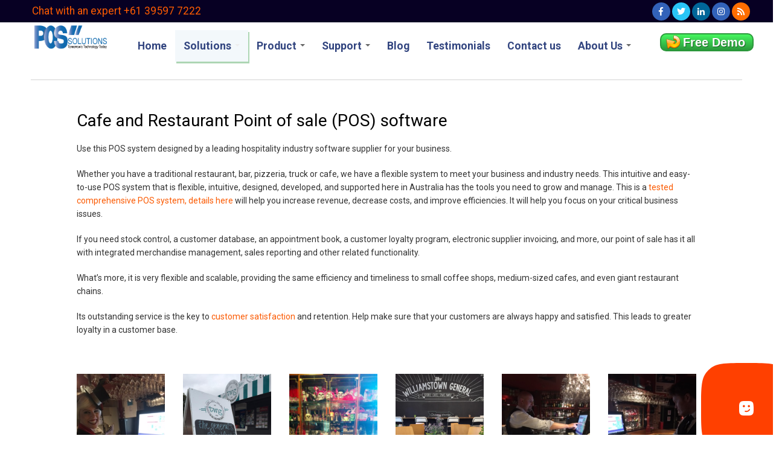

--- FILE ---
content_type: text/html; charset=UTF-8
request_url: https://www.possolutions.com.au/page/Cafes-Restaurants-and-bars
body_size: 12674
content:
<!DOCTYPE html>
<html lang="en" dir="ltr" prefix="content: http://purl.org/rss/1.0/modules/content/  dc: http://purl.org/dc/terms/  foaf: http://xmlns.com/foaf/0.1/  og: http://ogp.me/ns#  rdfs: http://www.w3.org/2000/01/rdf-schema#  schema: http://schema.org/  sioc: http://rdfs.org/sioc/ns#  sioct: http://rdfs.org/sioc/types#  skos: http://www.w3.org/2004/02/skos/core#  xsd: http://www.w3.org/2001/XMLSchema# ">
  <head>
    <meta charset="utf-8" />
<script>(function(i,s,o,g,r,a,m){i["GoogleAnalyticsObject"]=r;i[r]=i[r]||function(){(i[r].q=i[r].q||[]).push(arguments)},i[r].l=1*new Date();a=s.createElement(o),m=s.getElementsByTagName(o)[0];a.async=1;a.src=g;m.parentNode.insertBefore(a,m)})(window,document,"script","https://www.google-analytics.com/analytics.js","ga");ga("create", "UA-180755985-1", {"cookieDomain":"auto"});ga("set", "anonymizeIp", true);ga("send", "pageview");</script>
<link rel="canonical" href="https://www.possolutions.com.au/page/Cafes-Restaurants-and-bars" />
<meta name="description" content="Looking for cafe pos systems in Australia. POS Solutions is a leading provider of pos software system for restaurants and hospitality business at reasonable cost." />
<meta name="abstract" content="Point of sale system. Australian made comprehensive point of sale software. Achieve retail success. A fantastic Point of sale system. The Pos system." />
<meta name="Generator" content="Drupal 8 (https://www.drupal.org)" />
<meta name="MobileOptimized" content="width" />
<meta name="HandheldFriendly" content="true" />
<meta name="viewport" content="width=device-width, initial-scale=1.0" />
<style>
  @import url('https://fonts.googleapis.com/css2?family=Mulish:wght@800&display=swap');
</style>
<script &lt;!--="&lt;!--" Semantic="Semantic" Schema="Schema" generated="generated" by="by" InLinks="InLinks" --="--">
 type="application/ld+json"> {
  "@context": "https://schema.org",
  "@type": "WebPage",
  "headline": " Find here Australia’s best Retail Point of sale Software and POS Systems that can benefit your business. We offer P.O.S program software for pharmacy, gift shop, retail store and more.",
  "about": [
{"@type": "Thing","name": "software","sameAs": "https://en.wikipedia.org/wiki/Application_software"},
{"@type": "Thing","name": "Retail","sameAs": "https://en.wikipedia.org/wiki/Retail"},
{"@type": "Thing","name": "POS","sameAs": "https://en.wikipedia.org/wiki/Point_of_sale"},
{"@type": "Thing","name": "Point","sameAs": "https://en.wikipedia.org/wiki/Discount_points"},
{"@type": "Thing","name": "Hotels","sameAs": "https://en.wikipedia.org/wiki/Hotel"},
{"@type": "Thing","name": "Restaurants","sameAs": "https://en.wikipedia.org/wiki/Restaurant"},
{"@type": "Thing","name": "Newsagency","sameAs": "https://www.wikiwand.com/en/Newsagent%27s_shop"},
{"@type": "Thing","name": "Newsagent","sameAs": "https://www.wikiwand.com/en/Newsagent%27s_shop"},
{"@type": "Thing","name": "businesses","sameAs": "https://en.wikipedia.org/wiki/Business"}
  ],
  "mentions": [
    {"@type": "Place","name": "Australia","sameAs": "https://en.wikipedia.org/wiki/Australia"},
    {"@type": "Thing","name": "P.O.S","sameAs": "https://en.wikipedia.org/wiki/Point_of_sale"},
    {"@type": "Thing","name": "EFTpos","sameAs": "https://en.wikipedia.org/wiki/EFTPOS"},
{"@type": "Thing","name": "Point of Sale","sameAs": "https://en.wikipedia.org/wiki/Point_of_sale"},
    {"@type": "Place","name": "Australia","sameAs": "https://en.wikipedia.org/wiki/Australia"},
    {"@type": "Thing","name": "WooCommerce","sameAs": "https://en.wikipedia.org/wiki/WooCommerce"},
    {"@type": "Thing","name": "Magento","sameAs": "https://en.wikipedia.org/wiki/Magento"},
    {"@type": "Person","name": "Tyro","sameAs": "https://en.wikipedia.org/wiki/Tyro_Payments"},
    {"@type": "Thing","name": "receipts","sameAs": "https://en.wikipedia.org/wiki/Receipt"},
    {"@type": "Thing","name": "inventory","sameAs": "https://en.wikipedia.org/wiki/Inventory"},
{"@type": "Thing","name": "Point of Sale System","sameAs": "https://en.wikipedia.org/wiki/Point_of_sale"},
    {"@type": "Organization","name": "Omnichannel","sameAs": "https://en.wikipedia.org/wiki/Omnichannel"}
  ]
}
<!-- Google tag (gtag.js) --> <script async src="https://www.googletagmanager.com/gtag/js?id=G-KLY2VY58L6"></script>
<script> window.dataLayer = window.dataLayer || []; function gtag(){dataLayer.push(arguments);} gtag('js', new Date()); gtag('config', 'G-KLY2VY58L6'); </script>
<script>function loadScript(a){var b=document.getElementsByTagName("head")[0],c=document.createElement("script");c.type="text/javascript",c.src="https://tracker.metricool.com/resources/be.js",c.onreadystatechange=a,c.onload=a,b.appendChild(c)}loadScript(function(){beTracker.t({hash:"83600677e861dea43bef40043ee3faa"})});</script>
<script></script>
<script &lt;!--="&lt;!--" Clarity="Clarity" tracking="tracking" code="code" for="for" http://www.possolutions.com.au/="http://www.possolutions.com.au/" --="--">>    (function(c,l,a,r,i,t,y){        c[a]=c[a]||function(){(c[a].q=c[a].q||[]).push(arguments)};        t=l.createElement(r);t.async=1;t.src="https://www.clarity.ms/tag/"+i+"?ref=bwt";        y=l.getElementsByTagName(r)[0];y.parentNode.insertBefore(t,y);    })(window, document, "clarity", "script", "7n0ilkgrjw");</script>
<script></script>
<link rel="shortcut icon" href="/themes/business_responsive_theme/favicon.ico" type="image/vnd.microsoft.icon" />
<link rel="revision" href="https://www.possolutions.com.au/page/Cafes-Restaurants-and-bars" />
<link rel="create" href="https://www.possolutions.com.au/node?node=10" />

    <title>Café POS Systems | POS System for Restaurant | Hospitality POS Systems</title>
    <link rel="stylesheet" media="all" href="/sites/default/files/css/css_lbtfBz_ARfxln4acd8XwfF9pNliyL7sPH74GAht9rNc.css" />
<link rel="stylesheet" media="all" href="//cdnjs.cloudflare.com/ajax/libs/font-awesome/4.3.0/css/font-awesome.min.css" />
<link rel="stylesheet" media="all" href="/sites/default/files/css/css_O4X3CYyiQRyPFgPc8n1gJUDAChW82yj5NxhgQAqSu_w.css" />
<link rel="stylesheet" media="all" href="/sites/default/files/css/css_5cnxNJ51pYfpI1X-B9REuKdgsCvEQCkhYipCS_jxhL0.css" />

    
<!--[if lte IE 8]>
<script src="/sites/default/files/js/js_VtafjXmRvoUgAzqzYTA3Wrjkx9wcWhjP0G4ZnnqRamA.js"></script>
<![endif]-->

  </head>
  <body class="path-node page-node-type-page">
    <a href="#main-content" class="visually-hidden focusable skip-link">
      Skip to main content
    </a>
    
      <div class="dialog-off-canvas-main-canvas" data-off-canvas-main-canvas>
    

<!-- Header and Navbar -->
<div class="top-call-to-action"><div class="cta-left"><a href="tel:+0395977222">Chat with an expert +61 39597 7222</a></div><div class="cta-right">        <div class="row">

                    
                      <div class="social-media">
                              <a href="https://www.facebook.com/POSSOLUTIONSAU" class="facebook" target="_blank"><i class="fab fa-facebook-f"></i></a>
                                                          <a href="https://twitter.com/Possolution" class="twitter" target="_blank" ><i class="fab fa-twitter"></i></a>
                                            <a href="http://www.linkedin.com/company/pos_solutions" class="linkedin" target="_blank"><i class="fab fa-linkedin-in"></i></a>
                                            <a href="https://www.instagram.com/pos_solutions_australia/" class="instagram" target="_blank" ><i class="fab fa-instagram"></i></a>
                                            <a href="https://www.possolutions.com.au/blog-rss" class="rss" target="_blank" ><i class="fas fa-rss"></i></a>
                          </div>
          
        </div>
      </div>
</div>
<header class="main-header">
  <div class="container">
    <div class="row">
      <div class="col-sm-12 col-md-10">
                    <div class="region region-header">
    <div id="block-business-responsive-theme-branding" class="site-branding block block-system block-system-branding-block">
  
    
        <div class="brand logo">
      <a href="/" title="Home" rel="home" class="site-branding__logo">
        <img src="/sites/default/files/possolutions-ai_1.png" alt="Home" />
      </a>
    </div>
    </div>
<div id="block-mainnavigation" class="block block-tb-megamenu block-tb-megamenu-menu-blockmain">
  
    
      <style type="text/css">
  .tb-megamenu.animate .mega > .mega-dropdown-menu, .tb-megamenu.animate.slide .mega > .mega-dropdown-menu > div {
    transition-delay: 200ms;  -webkit-transition-delay: 200ms;  -ms-transition-delay: 200ms;  -o-transition-delay: 200ms;  transition-duration: 400ms;  -webkit-transition-duration: 400ms;  -ms-transition-duration: 400ms;  -o-transition-duration: 400ms;
  }
</style>
<div  class="tb-megamenu tb-megamenu-main animate elastic" data-duration="400" data-delay="200" id="tb-megamenu-main" role="navigation" aria-label="Main navigation">
      <button data-target=".nav-collapse" data-toggle="collapse" class="btn btn-navbar tb-megamenu-button" type="button">
      <i class="fa fa-reorder"></i>
    </button>
    <div class="nav-collapse  always-show">
    <ul  class="tb-megamenu-nav nav level-0 items-8" role="list" >
        <li  class="tb-megamenu-item level-1 mega" data-id="standard.front_page" data-level="1" data-type="menu_item" data-class="" data-xicon="" data-caption="" data-alignsub="" data-group="0" data-hidewcol="0" data-hidesub="0" data-label="Home" aria-level="1" >
      <a href="/" >
          Home
          </a>
  
</li>

        <li  class="tb-megamenu-item level-1 mega dropdown active active-trail" data-id="menu_link_content:0c5ceeb9-970f-418f-b230-2195c3ed20ff" data-level="1" data-type="menu_item" data-class="" data-xicon="" data-caption="" data-alignsub="" data-group="0" data-hidewcol="0" data-hidesub="0" data-label="Solutions" aria-level="1" >
      <a href="/pages/solutions"  class="dropdown-toggle active-trail" title="We have solutions for any of your retail needs." aria-expanded="false">
          Solutions
          <span class="caret"></span>
          </a>
  <div  class="tb-megamenu-submenu main-menu-dropper dropdown-menu mega-dropdown-menu nav-child" data-class="main-menu-dropper" data-width="1250" style="width: 1250px;" role="list">
  <div class="mega-dropdown-inner">
          <div  class="tb-megamenu-row row-fluid">
      <div  class="tb-megamenu-column span4 mega-col-nav" data-class="" data-width="4" data-hidewcol="0" id="tb-megamenu-column-1">
  <div class="tb-megamenu-column-inner mega-inner clearfix">
               <ul  class="tb-megamenu-subnav mega-nav level-1 items-4" role="list">
        <li  class="tb-megamenu-item level-2 mega" data-id="menu_link_content:0fa27f56-94c1-42fe-b7ff-757f16563594" data-level="2" data-type="menu_item" data-class="" data-xicon="fas fa-shopping-cart" data-caption="" data-alignsub="" data-group="0" data-hidewcol="0" data-hidesub="0" data-label="POINT OF SALE SOFTWARE" aria-level="2" >
      <a href="/pages/pos-software"  title="Introducing PosBrowser">
            <i class="fas fa-shopping-cart"></i>
        POINT OF SALE SOFTWARE
          </a>
  
</li>

        <li  class="tb-megamenu-item level-2 mega" data-id="menu_link_content:0539ab25-a3cf-490c-9328-b05207e46ae0" data-level="2" data-type="menu_item" data-class="" data-xicon="fa-newspaper-o" data-caption="" data-alignsub="" data-group="0" data-hidewcol="0" data-hidesub="0" data-label="NEWSAGENTS" aria-level="2" >
      <a href="/page/newsagents"  title="Home deliveries, electronic invoicing, stock control">
            <i class="fa-newspaper-o"></i>
        NEWSAGENTS
          </a>
  
</li>

        <li  class="tb-megamenu-item level-2 mega" data-id="menu_link_content:17234e9b-7e0d-4e9b-82b7-19ba93a622c1" data-level="2" data-type="menu_item" data-class="" data-xicon="fa fa-gift" data-caption="" data-alignsub="" data-group="0" data-hidewcol="0" data-hidesub="0" data-label="Gift Shops" aria-level="2" >
      <a href="/page/gift-shops"  title="Powerful gift shop software marketing and distribution tools">
            <i class="fa fa-gift"></i>
        Gift Shops
          </a>
  
</li>

        <li  class="tb-megamenu-item level-2 mega" data-id="menu_link_content:b56e3da6-6256-45e0-9a8f-46aa7784e2fd" data-level="2" data-type="menu_item" data-class="" data-xicon="fa fa-medkit" data-caption="" data-alignsub="" data-group="0" data-hidewcol="0" data-hidesub="0" data-label="Pharmacy" aria-level="2" >
      <a href="/page/pharmacy"  title="Big or small, we have the solutions for running your pharmacy">
            <i class="fa fa-medkit"></i>
        Pharmacy
          </a>
  
</li>

  </ul>

      </div>
</div>

      <div  class="tb-megamenu-column span4 mega-col-nav" data-class="" data-width="4" data-hidewcol="" id="tb-megamenu-column-2">
  <div class="tb-megamenu-column-inner mega-inner clearfix">
               <ul  class="tb-megamenu-subnav mega-nav level-1 items-4" role="list">
        <li  class="tb-megamenu-item level-2 mega" data-id="menu_link_content:3b2492e0-7621-4ea6-8cbb-0064d627b88b" data-level="2" data-type="menu_item" data-class="" data-xicon="fa fa-truck" data-caption="" data-alignsub="" data-group="0" data-hidewcol="0" data-hidesub="0" data-label="Wholesale - Distribution - Specialists" aria-level="2" >
      <a href="/page/Wholesale-Distribution-Specialists"  title="Point of sale software is a lot more than just a cash register">
            <i class="fa fa-truck"></i>
        Wholesale - Distribution - Specialists
          </a>
  
</li>

        <li  class="tb-megamenu-item level-2 mega active active-trail" data-id="menu_link_content:5b8eea24-1273-4eca-bd49-d192590ddfa7" data-level="2" data-type="menu_item" data-class="" data-xicon="fa fa-coffee" data-caption="" data-alignsub="" data-group="0" data-hidewcol="0" data-hidesub="0" data-label="Cafes Restaurants and bars" aria-level="2" >
      <a href="/page/Cafes-Restaurants-and-bars"  class="active-trail" title="PosBrowser can cater for everything you need for your restaurant, cafe or bar.">
            <i class="fa fa-coffee"></i>
        Cafes Restaurants and bars
          </a>
  
</li>

        <li  class="tb-megamenu-item level-2 mega" data-id="menu_link_content:f386dfb8-4289-4176-beab-5de1f5ce0143" data-level="2" data-type="menu_item" data-class="" data-xicon="fa fa-building" data-caption="" data-alignsub="" data-group="0" data-hidewcol="0" data-hidesub="0" data-label="General Retail Store" aria-level="2" >
      <a href="/page/general-retail-store"  title="We can the tools to service every kind of retail environment there is.">
            <i class="fa fa-building"></i>
        General Retail Store
          </a>
  
</li>

        <li  class="tb-megamenu-item level-2 mega" data-id="menu_link_content:bdde6e2e-d22e-44d0-94f4-4c98df1fa77e" data-level="2" data-type="menu_item" data-class="" data-xicon="fa fa-paw" data-caption="" data-alignsub="" data-group="0" data-hidewcol="0" data-hidesub="0" data-label="Pet Shops" aria-level="2" >
      <a href="/page/Pet-Shops"  title="With support for licences, grooming appointments and animal direct marketing this is the software for you">
            <i class="fa fa-paw"></i>
        Pet Shops
          </a>
  
</li>

  </ul>

      </div>
</div>

      <div  class="tb-megamenu-column span4 mega-col-nav" data-class="" data-width="4" data-hidewcol="" id="tb-megamenu-column-3">
  <div class="tb-megamenu-column-inner mega-inner clearfix">
               <ul  class="tb-megamenu-subnav mega-nav level-1 items-2" role="list">
        <li  class="tb-megamenu-item level-2 mega" data-id="menu_link_content:755be00e-6888-40e1-a390-5d2280081239" data-level="2" data-type="menu_item" data-class="" data-xicon="fa fa-clipboard" data-caption="" data-alignsub="" data-group="0" data-hidewcol="0" data-hidesub="0" data-label="Customer Relationship Management (CRM)" aria-level="2" >
      <a href="/CRM"  title="Keep you customers coming back to your store with our VIP tools">
            <i class="fa fa-clipboard"></i>
        Customer Relationship Management (CRM)
          </a>
  
</li>

        <li  class="tb-megamenu-item level-2 mega" data-id="menu_link_content:8c9e91a8-e782-444d-abc4-3ebad8e60eaa" data-level="2" data-type="menu_item" data-class="" data-xicon="fa fa-user" data-caption="" data-alignsub="" data-group="0" data-hidewcol="0" data-hidesub="0" data-label="POS QUOTE" aria-level="2" >
      <a href="/get-a-quote"  title="Get a free no obligation quote over the phone, via email or in person with one of our consultants">
            <i class="fa fa-user"></i>
        POS QUOTE
          </a>
  
</li>

  </ul>

      </div>
</div>

  </div>

      </div>
</div>

</li>

        <li  class="tb-megamenu-item level-1 mega dropdown" data-id="menu_link_content:0d8805e8-cb54-4ac7-9b37-c7eb88f81dc8" data-level="1" data-type="menu_item" data-class="" data-xicon="" data-caption="" data-alignsub="" data-group="0" data-hidewcol="0" data-hidesub="0" data-label="Product" aria-level="1" >
      <a href="/product"  class="dropdown-toggle" title="Your store will never be the same and you will never look back once you start using Pos Solutions software" aria-expanded="false">
          Product
          <span class="caret"></span>
          </a>
  <div  class="tb-megamenu-submenu dropdown-menu mega-dropdown-menu nav-child" data-class="" data-width="" role="list">
  <div class="mega-dropdown-inner">
          <div  class="tb-megamenu-row row-fluid">
      <div  class="tb-megamenu-column span12 mega-col-nav" data-class="" data-width="12" data-hidewcol="0" id="tb-megamenu-column-4">
  <div class="tb-megamenu-column-inner mega-inner clearfix">
               <ul  class="tb-megamenu-subnav mega-nav level-1 items-9" role="list">
        <li  class="tb-megamenu-item level-2 mega" data-id="menu_link_content:6fae0569-4c2c-4f48-acbb-32d3c0224fb1" data-level="2" data-type="menu_item" data-class="" data-xicon="" data-caption="" data-alignsub="" data-group="0" data-hidewcol="0" data-hidesub="0" data-label="BACK OFFICE" aria-level="2" >
      <a href="/pages/back-office"  title="Control your staff stock tax and takings with our seasoned back office know how">
          BACK OFFICE
          </a>
  
</li>

        <li  class="tb-megamenu-item level-2 mega" data-id="menu_link_content:4fbee875-bb16-4ed2-9be4-450956cdc399" data-level="2" data-type="menu_item" data-class="" data-xicon="" data-caption="" data-alignsub="" data-group="0" data-hidewcol="0" data-hidesub="0" data-label="POINT OF SALE - POSBROWSER" aria-level="2" >
      <a href="/point-of-sale-cash-register"  title="Point of sale retail software with 30 years of development">
          POINT OF SALE - POSBROWSER
          </a>
  
</li>

        <li  class="tb-megamenu-item level-2 mega" data-id="menu_link_content:87ea8f21-40b8-4d07-832f-e00712287118" data-level="2" data-type="menu_item" data-class="" data-xicon="" data-caption="" data-alignsub="" data-group="0" data-hidewcol="0" data-hidesub="0" data-label="MULTISHOP SYSTEM" aria-level="2" >
      <a href="/pages/multishop-system"  title="Tool to make running more than one store in multiple location quick and easy.">
          MULTISHOP SYSTEM
          </a>
  
</li>

        <li  class="tb-megamenu-item level-2 mega" data-id="menu_link_content:4997bed6-651c-4ec9-8eda-788ba3bd138d" data-level="2" data-type="menu_item" data-class="" data-xicon="" data-caption="" data-alignsub="" data-group="0" data-hidewcol="0" data-hidesub="0" data-label="INVENTORY MANAGEMENT SOFTWARE" aria-level="2" >
      <a href="/pages/inventory-management-software"  title="A number of tools that make running more than one store a breeze">
          INVENTORY MANAGEMENT SOFTWARE
          </a>
  
</li>

        <li  class="tb-megamenu-item level-2 mega" data-id="menu_link_content:51ca685d-6af3-40a1-961e-7d3725bcf45a" data-level="2" data-type="menu_item" data-class="" data-xicon="" data-caption="" data-alignsub="" data-group="0" data-hidewcol="0" data-hidesub="0" data-label="MOBILE STOCK MANAGEMENT SYSTEM" aria-level="2" >
      <a href="/pages/mobile-stock-management-system"  title="The Mobile Stock Management System we are proud to present a wireless stock control that’s easy to use and affordable as well.">
          MOBILE STOCK MANAGEMENT SYSTEM
          </a>
  
</li>

        <li  class="tb-megamenu-item level-2 mega" data-id="menu_link_content:46f6a3b4-bcb5-47e4-b303-5dbbb2ff7e25" data-level="2" data-type="menu_item" data-class="" data-xicon="" data-caption="" data-alignsub="" data-group="0" data-hidewcol="0" data-hidesub="0" data-label="E-COMMERCE INTEGRATION" aria-level="2" >
      <a href="https://webtail.com.au/"  title="Connect Posbrowser to your webstie using Webtail">
          E-COMMERCE INTEGRATION
          </a>
  
</li>

        <li  class="tb-megamenu-item level-2 mega" data-id="menu_link_content:0b11cc32-19fc-4e9b-86ce-b2c02692fd0a" data-level="2" data-type="menu_item" data-class="" data-xicon="" data-caption="" data-alignsub="" data-group="0" data-hidewcol="0" data-hidesub="0" data-label="TYRO PAYMENTS" aria-level="2" >
      <a href="/pages/tyro-payments"  title="Use tyro payments for you eftpos needs and integrate directly with PosBrowser. PCEFTPOS service also availible,">
          TYRO PAYMENTS
          </a>
  
</li>

        <li  class="tb-megamenu-item level-2 mega" data-id="menu_link_content:c47e01f5-624a-4a71-9611-809e44053737" data-level="2" data-type="menu_item" data-class="" data-xicon="" data-caption="" data-alignsub="" data-group="0" data-hidewcol="0" data-hidesub="0" data-label="MYOB integration " aria-level="2" >
      <a href="/MYOB"  title="Integration into MYOB">
          MYOB integration 
          </a>
  
</li>

        <li  class="tb-megamenu-item level-2 mega" data-id="menu_link_content:cc3ba1bd-ff37-4a14-8fb8-cfd276b66053" data-level="2" data-type="menu_item" data-class="" data-xicon="" data-caption="" data-alignsub="" data-group="0" data-hidewcol="0" data-hidesub="0" data-label="Xero add-on" aria-level="2" >
      <a href="/XERO" >
          Xero add-on
          </a>
  
</li>

  </ul>

      </div>
</div>

  </div>

      </div>
</div>

</li>

        <li  class="tb-megamenu-item level-1 mega dropdown" data-id="menu_link_content:82680701-f882-43c9-a0ec-c81b6b29ffac" data-level="1" data-type="menu_item" data-class="" data-xicon="" data-caption="" data-alignsub="" data-group="0" data-hidewcol="0" data-hidesub="0" data-label="Support" aria-level="1" >
      <a href="/support"  class="dropdown-toggle" title="Full support and consultation 24hrs a day 365 days a year" aria-expanded="false">
          Support
          <span class="caret"></span>
          </a>
  <div  class="tb-megamenu-submenu dropdown-menu mega-dropdown-menu nav-child" data-class="" data-width="" role="list">
  <div class="mega-dropdown-inner">
          <div  class="tb-megamenu-row row-fluid">
      <div  class="tb-megamenu-column span12 mega-col-nav" data-class="" data-width="12" data-hidewcol="0" id="tb-megamenu-column-5">
  <div class="tb-megamenu-column-inner mega-inner clearfix">
               <ul  class="tb-megamenu-subnav mega-nav level-1 items-3" role="list">
        <li  class="tb-megamenu-item level-2 mega" data-id="views_view:views.supplier_files.page_1" data-level="2" data-type="menu_item" data-class="" data-xicon="" data-caption="" data-alignsub="" data-group="0" data-hidewcol="0" data-hidesub="0" data-label="SUPPLIER FILES" aria-level="2" >
      <a href="/media-categories/supplier-files" >
          SUPPLIER FILES
          </a>
  
</li>

        <li  class="tb-megamenu-item level-2 mega dropdown-submenu" data-id="views_view:views.dos_customers_page.page_2" data-level="2" data-type="menu_item" data-class="" data-xicon="" data-caption="" data-alignsub="" data-group="0" data-hidewcol="0" data-hidesub="0" data-label="DOS CUSTOMERS" aria-level="2" >
      <a href="/dos-customers"  class="dropdown-toggle" title="A library of files and instructions for the Pos Solutions DOS System" aria-expanded="false">
          DOS CUSTOMERS
          <span class="caret"></span>
          </a>
  <div  class="tb-megamenu-submenu dropdown-menu mega-dropdown-menu nav-child" data-class="" data-width="" role="list">
  <div class="mega-dropdown-inner">
          <div  class="tb-megamenu-row row-fluid">
      <div  class="tb-megamenu-column span12 mega-col-nav" data-class="" data-width="12" data-hidewcol="0" id="tb-megamenu-column-6">
  <div class="tb-megamenu-column-inner mega-inner clearfix">
               <ul  class="tb-megamenu-subnav mega-nav level-2 items-2" role="list">
        <li  class="tb-megamenu-item level-3 mega" data-id="menu_link_content:3336f801-bd18-4be7-8293-a234decac3e4" data-level="3" data-type="menu_item" data-class="" data-xicon="" data-caption="" data-alignsub="" data-group="0" data-hidewcol="0" data-hidesub="0" data-label="DOS UPDATE INSTRUCTIONS" aria-level="3" >
      <a href="/pages/dos/dos%20%20instructions" >
          DOS UPDATE INSTRUCTIONS
          </a>
  
</li>

        <li  class="tb-megamenu-item level-3 mega" data-id="menu_link_content:b40b3701-b0df-4b1d-952c-91fe659193b6" data-level="3" data-type="menu_item" data-class="" data-xicon="" data-caption="" data-alignsub="" data-group="0" data-hidewcol="0" data-hidesub="0" data-label="SYSTEM UTILITIES INSTALLATION INSTRUCTIONS" aria-level="3" >
      <a href="/system-utilities-installation-instructions" >
          SYSTEM UTILITIES INSTALLATION INSTRUCTIONS
          </a>
  
</li>

  </ul>

      </div>
</div>

  </div>

      </div>
</div>

</li>

        <li  class="tb-megamenu-item level-2 mega" data-id="menu_link_content:e2845bc7-e518-464d-a401-3a6857f4695c" data-level="2" data-type="menu_item" data-class="" data-xicon="" data-caption="" data-alignsub="" data-group="0" data-hidewcol="0" data-hidesub="0" data-label="NEWSLETTERS" aria-level="2" >
      <a href="#&lt;nolink&gt;"  title="A library of quick tips for Posbrowser">
          NEWSLETTERS
          </a>
  
</li>

  </ul>

      </div>
</div>

  </div>

      </div>
</div>

</li>

        <li  class="tb-megamenu-item level-1 mega" data-id="views_view:views.blog.blog_all" data-level="1" data-type="menu_item" data-class="" data-xicon="" data-caption="" data-alignsub="" data-group="0" data-hidewcol="0" data-hidesub="0" data-label="Blog" aria-level="1" >
      <a href="/blog" >
          Blog
          </a>
  
</li>

        <li  class="tb-megamenu-item level-1 mega" data-id="views_view:views.testimonys.page_1" data-level="1" data-type="menu_item" data-class="" data-xicon="" data-caption="" data-alignsub="" data-group="0" data-hidewcol="0" data-hidesub="0" data-label="Testimonials" aria-level="1" >
      <a href="/testimonials" >
          Testimonials
          </a>
  
</li>

        <li  class="tb-megamenu-item level-1 mega" data-id="menu_link_content:ee44ad6a-71cf-4499-8338-fba09f56f932" data-level="1" data-type="menu_item" data-class="" data-xicon="" data-caption="" data-alignsub="" data-group="0" data-hidewcol="0" data-hidesub="0" data-label="Contact us" aria-level="1" >
      <a href="/contact-us"  title="Contact us for a quote or support">
          Contact us
          </a>
  
</li>

        <li  class="tb-megamenu-item level-1 mega dropdown" data-id="menu_link_content:ea10c1cb-3e21-4d1e-9822-d9524f09ac16" data-level="1" data-type="menu_item" data-class="" data-xicon="" data-caption="" data-alignsub="" data-group="0" data-hidewcol="0" data-hidesub="0" data-label="About Us" aria-level="1" >
      <a href="/about-us"  class="dropdown-toggle" title="Learn all about the company and much more" aria-expanded="false">
          About Us
          <span class="caret"></span>
          </a>
  <div  class="tb-megamenu-submenu dropdown-menu mega-dropdown-menu nav-child" data-class="" data-width="" role="list">
  <div class="mega-dropdown-inner">
          <div  class="tb-megamenu-row row-fluid">
      <div  class="tb-megamenu-column span12 mega-col-nav" data-class="" data-width="12" data-hidewcol="0" id="tb-megamenu-column-7">
  <div class="tb-megamenu-column-inner mega-inner clearfix">
               <ul  class="tb-megamenu-subnav mega-nav level-1 items-2" role="list">
        <li  class="tb-megamenu-item level-2 mega" data-id="menu_link_content:a196d8ed-0be7-437f-813e-a966571cd6af" data-level="2" data-type="menu_item" data-class="" data-xicon="" data-caption="" data-alignsub="" data-group="0" data-hidewcol="0" data-hidesub="0" data-label="PRIVACY &amp;amp; SECURITY" aria-level="2" >
      <a href="https://www.possolutions.com.au/privacy-policy" >
          PRIVACY &amp; SECURITY
          </a>
  
</li>

        <li  class="tb-megamenu-item level-2 mega" data-id="menu_link_content:a806d68d-2ad1-4f9e-b7f4-fe9ad5536cef" data-level="2" data-type="menu_item" data-class="" data-xicon="" data-caption="" data-alignsub="" data-group="0" data-hidewcol="0" data-hidesub="0" data-label="Terms &amp;amp; Conditions" aria-level="2" >
      <a href="/Terms%20and%20Conditions" >
          Terms &amp; Conditions
          </a>
  
</li>

  </ul>

      </div>
</div>

  </div>

      </div>
</div>

</li>

  </ul>

      </div>
  </div>

  </div>
<nav role="navigation" aria-labelledby="block-useraccountmenu-menu" id="block-useraccountmenu">
            
  <h2 class="visually-hidden" id="block-useraccountmenu-menu">User account menu</h2>
  

        
              <ul class="menu">
                    <li class="menu-item">
        <a href="/user/login" data-drupal-link-system-path="user/login">Log in</a>
              </li>
        </ul>
  


  </nav>
<div id="block-freequotecta" class="block block-block-content block-block-content838b1f49-585b-41e9-8efd-56fb4f057d75">
  
    
      
            <div><div class="cta-button" style="text-align:right">
<p><a class="button" href="/signup">Free Demo</a></p>
</div>
</div>
      
  </div>

  </div>


          <button type="button" class="navbar-toggle" data-toggle="collapse" data-target="#main-navigation">
            <span class="sr-only">Toggle navigation</span>
            <span class="icon-bar"></span>
            <span class="icon-bar"></span>
            <span class="icon-bar"></span>
          </button>
        
              </div>
     
    </div>
  </div>
</header>
<!--End Header & Navbar -->


<div class="container main-menuwrap">
  <div class="row">
    <div class="navbar-header col-md-12">
      <nav class="navbar navbar-default" role="navigation">
        

              </nav>
    </div>
  </div>
</div>




<!--Highlighted-->
      <div class="container">
      <div class="row">
        <div class="col-md-12">
            <div class="region region-highlighted">
    <div data-drupal-messages-fallback class="hidden"></div>

  </div>

        </div>
      </div>
    </div>
  <!--End Highlighted-->


<!-- Start Top Widget -->
<!--End Top Widget -->


<!-- Start Middle Widget -->
<!--End Top Widget -->


<!-- Page Title -->
<!-- End Page Title -->


<!-- layout -->
<div id="wrapper">
  <!-- start: Container -->
  <div class="container">
    
    <!--Content top-->
          <!--End Content top-->
    
    <!--start:content -->
    <div class="row">
      <div class="col-md-12"></div>
    </div>

    <div class="row layout">
      <!--- Start Left SideBar -->
            <!---End Right SideBar -->

      <!--- Start content -->
              <div class="content_layout">
          <div class=col-md-12>
              <div class="region region-content">
    <div class="views-element-container block block-views block-views-blockin-progress-page-sections-block-1" id="block-views-block-in-progress-page-sections-block-1">
  
    
      <div><div class="js-view-dom-id-7d35e1ac907e86d4c9891aecfefcb61a1f6f2d48bd39bf1b92b76a1f966239e9">
  
  
  

  
  
  

    

  
  

  
  
</div>
</div>

  </div>
<div id="block-business-responsive-theme-content" class="block block-system block-system-main-block">
  
    
      
<article data-history-node-id="10" role="article" about="/page/Cafes-Restaurants-and-bars" typeof="schema:WebPage" class="node container node--type-page node--view-mode-full">

  
      <span property="schema:name" content="Cafes, Restaurants, Coffee shops and Bars" class="hidden"></span>


  
  <div class="node__content">
    
            <div property="schema:text"><h1>Cafe and Restaurant Point of sale (POS) software</h1>
<p>Use this POS system designed by a leading hospitality industry software supplier for your business. </p>
<p>Whether you have a traditional restaurant, bar, pizzeria, truck or cafe, we have a flexible system to meet your business and industry needs. This intuitive and easy-to-use POS system that is flexible, intuitive, designed, developed, and supported here in Australia has the tools you need to grow and manage. This is a <a href="https://www.possolutions.com.au/sites/default/files/PB_Hospitality.pdf" rel="nofollow">tested comprehensive POS system, details here</a> will help you increase revenue, decrease costs, and improve efficiencies. It will help you focus on your critical business issues. </p>
<p>If you need stock control, a customer database, an appointment book, a customer loyalty program, electronic supplier invoicing, and more, our point of sale has it all with integrated merchandise management, sales reporting and other related functionality.</p>
<p>What’s more, it is very flexible and scalable, providing the same efficiency and timeliness to small coffee shops, medium-sized cafes, and even giant restaurant chains.</p>
<p>Its outstanding service is the key to <a href="https://www.wikiwand.com/en/Customer_satisfaction" rel="nofollow">customer satisfaction</a> and retention. Help make sure that your customers are always happy and satisfied. This leads to greater loyalty in a customer base.</p>
<p> </p>
<div class="row">
<div class="col-md-2"><img alt="cafe pos" data-entity-type="file" data-entity-uuid="deff6642-d1f2-432e-9b34-8e8f1bd61cc4" src="/sites/default/files/inline-images/Bar%20point%20of%20sale.JPG" class="align-center" /></p>
<p> </p>
</div>
<div class="col-md-2"><img alt="cafe pos systems" data-entity-type="file" data-entity-uuid="a60adb29-6ac8-4b33-94a1-abb885b1474d" src="/sites/default/files/inline-images/Breakfast_coffee.jpg" class="align-center" /></p>
<p> </p>
</div>
<div class="col-md-2"><img alt="hospitality pos systems" data-entity-type="file" data-entity-uuid="447943f0-a77f-4f05-b01e-41b73d3b20dd" src="/sites/default/files/inline-images/Tablet_restaurant_1.jpg" class="align-center" /></p>
<p> </p>
</div>
<div class="col-md-2"><img alt="pos cafe" data-entity-type="file" data-entity-uuid="e76f15ae-a3f4-4143-b334-517898284c71" src="/sites/default/files/inline-images/Coffee_shop_1.jpg" class="align-center" /></p>
<p> </p>
<p><strong>Bar software</strong></p>
</div>
<div class="col-md-2"><img alt="pos for restaurants" data-entity-type="file" data-entity-uuid="5cf9361f-9596-454a-a768-1b0b6cd694d9" src="/sites/default/files/inline-images/Bar_pos_1.JPG" class="align-center" /></p>
<p> </p>
</div>
<div class="col-md-2"><img alt="restaurant pos" data-entity-type="file" data-entity-uuid="574a69f9-1506-492c-9933-8b54c0e22027" src="/sites/default/files/inline-images/Pos_bar%20%281%29.JPG" class="align-center" /></div>
</div>
<div class="row">
<div class="col-md-12">
<h2>Cafe Software</h2>
<p>Get the quickest Cafe software on offer, and take orders anywhere in the restaurant or bar as orders can be taken at the counter, table or by a seat. Your staff can instantly add specific notes to any order. For example, people who add special dietary needs such as gluten-free, low lactose, low FODMAP, sugar-free, vegetarian, kosher-style or halal, or want something extra added or removed. These orders are sent electronically, so your staff does not need to go back and forth between the food preparation and serving areas. All orders can be tracked; you can quickly determine how long people have been waiting, find out who took the order and what the order status is.</p>
<p>It will monitor your stock, so you know when and what to reorder. It can issue emergency alerts if it is running out of stock and can generate stock orders automatically if required. Monitor when the stock comes in.</p>
<p>It can manage tabs that can be quickly opened by customer name, a number on a card, or credit card swipe.</p>
</div>
</div>
<div class="row">
<div class="col-md-3"><img alt="cafe pos system" data-entity-type="file" data-entity-uuid="3625003a-8f3c-4efc-94f3-8c837317e388" src="/sites/default/files/inline-images/Cafe.jpg" class="align-center" /></p>
<p> </p>
</div>
<div class="col-md-3"><img alt="cafe pos" data-entity-type="file" data-entity-uuid="cf1ebbc0-052e-4807-a9e1-c24ea5e62257" src="/sites/default/files/inline-images/Cake_coffee.jpg" class="align-center" /></p>
<p> </p>
<p>The best coffee <b>POS(Point of Sale)</b> system is fast and reliable. This keeps your <b>sales</b> zooming at a caffeinated pace even on your busiest. </p>
<p> </p>
</div>
<div class="col-md-3"><img alt="cafe pos systems" data-entity-type="file" data-entity-uuid="2a6c9338-424e-41af-8d61-71612a7655fb" src="/sites/default/files/inline-images/Coffe_shops.jpg" class="align-center" /></p>
<p> </p>
</div>
<div class="col-md-3"><img alt="cash register" data-entity-type="file" data-entity-uuid="5411a9c0-f8aa-4024-b5de-e397cb762dc0" src="/sites/default/files/inline-images/Coffee_serving_0.jpg" class="align-center" /></p>
<p> </p>
</div>
</div>
<div class="row">
<div class="col-md-3"><img alt="cash register software" data-entity-type="file" data-entity-uuid="f8e47e16-fa1e-4b1a-a619-19db749d1580" src="/sites/default/files/inline-images/Generalretail.jpg" class="align-center" /></p>
<p> </p>
</div>
<div class="col-md-3"><img alt="restaurant pos" data-entity-type="file" data-entity-uuid="d9b6f9b3-1059-413b-8640-42869fd099be" src="/sites/default/files/inline-images/Resturant_0.jpg" class="align-center" /></p>
<p> </p>
</div>
<div class="col-md-3"><img alt="restaurant software" data-entity-type="file" data-entity-uuid="8e521beb-0cf5-42d7-b90e-0eb20b31f7c2" src="/sites/default/files/inline-images/Resturaunt_checkout.jpg" class="align-center" /></p>
<p> </p>
</div>
<div class="col-md-3"><img alt="cafe pos system" data-entity-type="file" data-entity-uuid="5e2c2f90-1bfc-40ae-b4e6-ad8d1c0ed960" src="/sites/default/files/inline-images/Theatre_restaurant.jpg" class="align-center" /></p>
<p> </p>
</div>
</div>
<div class="row">
<div class="col-md-12">
<h2>Restaurant  POS Software</h2>
<p><img alt="" data-entity-type="" data-entity-uuid="" src="/sites/default/files/inline-images/inline_4_(1).jpg" width="1800" /></p>
<p>This will give you tight control and the ability to understand your situation in detail now. This gives you control of their business.</p>
<p>Some of the features are:</p>
<p>It can easily split the bill into different groups or by payment types and amounts. It will allow you to manage your registers and anyone working on the tills. The registers can be managed remotely where you can be anywhere in the world, and the information on the registers can also be emailed to you automatically.</p>
<p>It has an inbuilt appointment book to speed up your bookings.</p>
<p>It monitors all your customers, including your regulars, with its Customer Relationship Management (CRM), keeping track of their special needs hence providing better customer service. You can further use the customer loyalty program with points, dollars, or gift cards.</p>
<p>It has comprehensive reporting that enables you to determine profitability, costs, and sale quantities, providing you with the information you need to run your business more efficiently. See how your products are selling. What is working, and what is not? Check profit margins by time and days.</p>
<p>It can monitor your staff and track their hours, roster, and performance analysis. It has a very powerful security system; management can control access. You decide what your staff can do. Staff can log in with a password, swipe cards, or fingerprint.</p>
<p>It can manage tabs that can be quickly opened by customer name, a number on a card or a credit card swipe.</p>
<p>This<strong> Point of Sale</strong> has it all.</p>
</div>
</div>
<div class="col-md-6">
<h3>We can help you too? Click<a href="https://www.possolutions.com.au/contact-us"> here.</a></h3>
</div>
</div>
      
  </div>

</article>

  </div>

  </div>

          </div>
        </div>
            <!---End content -->

      <!--- Start Right SideBar -->
            <!---End Right SideBar -->
      
    </div>
    <!--End Content -->

    <!--Start Content Bottom-->
        <!--End Content Bottom-->
  </div>
</div>
<!-- End layout -->


<!-- Start: Price table widgets -->


<!--End: Price table widgets -->


<!-- start: bottom -->
<!--End bottom -->


<!-- start: Footer -->
<!--End Footer -->


<!-- Start Footer Menu -->
  <div class="footer-menu">
    <div class="container">
      <div class="row">
        <div class="col-sm-12 col-md-12">
            <div class="region region-footer-menu">
    <div id="block-footermenus" class="block block-block-content block-block-content028fdd6a-4773-41cd-bb6f-f55d9f48d74a">
  
    
      
            <div><p><container></p>
<div class="row" id="footer-menus">
<div class="col-md-2">
<h3><a href="/pages/solutions"><strong>Solutions</strong></a></h3>
<div class="footer-li" style="color:white"><a data-entity-substitution="canonical" data-entity-type="node" data-entity-uuid="2089f6a7-368f-49a0-b605-bdfe990dea89" href="/node/15">Point of sale Software</a><br />
<a data-entity-substitution="canonical" data-entity-type="node" data-entity-uuid="86e94857-bfda-4133-87ec-2c6f1b997980" href="/node/5">Newsagents</a><br />
<a data-entity-substitution="canonical" data-entity-type="node" data-entity-uuid="0313daf8-3ef4-4637-9ec3-a6fea55e4547" href="/node/7">Pharmacy</a><br />
<a href="/page/Pet%20Shops">Pet Shops</a><br />
<a href="/customer-loyalty-programs">Customer Loyalty Programs</a><br />
<a data-entity-substitution="canonical" data-entity-type="node" data-entity-uuid="9604a128-c345-4e8e-9bd8-bef1227b65f9" href="/node/8">Gift Shops</a><br />
<a href="/page/Cafes%20Restaurants%20and%20bars">Cafe Restaurant Bar</a><br />
<a href="/get-a-quote">Quote</a>  </div>
</div>
<div class="col-md-2">
<h3><a href="/product">Products</a></h3>
<div class="footer-li" style="color:white"><a href="/point-of-sale-cash-register">Point of Sale - PosBrowser</a><br />
<a data-entity-substitution="canonical" data-entity-type="node" data-entity-uuid="f4e48afd-bc81-4894-9ce6-74306c85653d" href="/node/19">Back Office</a> <br />
<a href="/pages/multishop-system">Multi-Shop System</a><br />
<a data-entity-substitution="canonical" data-entity-type="node" data-entity-uuid="08da83e9-d092-416c-a290-49603238dcc8" href="/node/24">Inventory management software </a><br />
<a href="/pages/inventory%20management%20software                            ">Mobile stock management system</a><br />
<a data-entity-substitution="canonical" data-entity-type="node" data-entity-uuid="e2224470-0aac-4db1-8626-220bc7191cba" href="/node/27">Webstore</a><br />
<a data-entity-substitution="canonical" data-entity-type="node" data-entity-uuid="a8eb65f5-a3e0-45e4-b89d-6e3af4fe2fdf" href="/node/28">Tyro payments</a></div>
</div>
<div class="col-md-2">
<h3><a href="/support">Support</a></h3>
<div class="footer-li" style="color:white"><a href="/media-categories/supplier-files">SUPPLIER FILES</a><br />
<a href="/dos-customers">DOS CUSTOMERS</a></div>
<div class="footer-li" style="color:white"> </div>
<div class="virtual-fp"><a href="/sites/default/files/remotesupport/PosVirtualSupport.exe"><img alt="Click to download the Pos Solutions Virtual support tool" data-entity-type="file" data-entity-uuid="8b6b486a-24b7-4472-8cdd-88222dfd2675" src="/sites/default/files/inline-images/VirtualSupport_0.png" /></a></div>
</div>
<div class="col-md-2">
<h3><strong><a href="/blog">BLOG</a></strong></h3>
<div class="footer-li" style="color:white"><a href="/testimonials">TESTIMONIALS</a><br />
<a href="/about-us">ABOUT US</a></div>
<div class="footer-li" style="color:white"><a data-entity-substitution="canonical" data-entity-type="node" data-entity-uuid="2d6dfee8-3427-4325-9b21-32f9114c1c16" href="/node/13502">PRIVACY POLICY</a></div>
<div class="virtual-fp"><a href="https://get.teamviewer.com/possolutions"><img alt="Click to download the Pos Teamviewer remote desktop tool" data-entity-type="file" data-entity-uuid="2910e0fe-2759-49e7-a4b4-a426388ebc1c" src="/sites/default/files/inline-images/download.png" /></a></div>
</div>
<div class="col-md-2"><a href="/newsletter-signup">SIGN UP for our Newsletter</a></div>
<div class="col-md-2" style="text-align:right">
<h3><a href="/Contact"><strong>Contact us</strong></a></h3>
<p>Phone: <strong>0395977222</strong><br />
Ask for a quote or get more info.<br />
<strong><a href="/cdn-cgi/l/email-protection#c5acaba3aa85b5aab6b6aaa9b0b1acaaabb6eba6aaa8eba4b0"><span class="__cf_email__" data-cfemail="4b22252d240b3b24383824273e3f2224253865282426652a3e">[email&#160;protected]</span></a> </strong><br />
For Support:<br />
Phone: <strong>0395977222</strong><br />
E-Mail:<br />
<strong><a href="/cdn-cgi/l/email-protection#07747277776875734777687474686b72736e6869742964686a296672"><span class="__cf_email__" data-cfemail="deadabaeaeb1acaa9eaeb1adadb1b2abaab7b1b0adf0bdb1b3f0bfab">[email&#160;protected]</span></a></strong><br />
Emergency After Hours Support: <strong> 0419553781</strong></div>
</div>
<p></container></p>
</div>
      
  </div>

  </div>

        </div>
        
      </div>
    </div>
  </div>
<!-- End Footer Menu -->


<div class="copyright">
  <div class="container">
    <div class="row">

      <!-- Copyright -->
      <div class="col-sm-6 col-md-6">
       <a style="color:white">Copyright 2019</a>
      </div>
      <!-- End Copyright -->

      <!-- Credit link -->
              <div class="col-sm-6 col-md-6 text-align-right">
          <a style="color:white;">Designed by Webtail</a>
        </div>
            <!-- End Credit link -->
            
    </div>
  </div>
</div>


  </div>

    <script data-cfasync="false" src="/cdn-cgi/scripts/5c5dd728/cloudflare-static/email-decode.min.js"></script><script>function loadScript(a){var b=document.getElementsByTagName("head")[0],c=document.createElement("script");c.type="text/javascript",c.src="https://tracker.metricool.com/resources/be.js",c.onreadystatechange=a,c.onload=a,b.appendChild(c)}loadScript(function(){beTracker.t({hash:"83600677e861dea43bef40043ee3faa"})});</script>
<script src="https://cdn.tinytalk.ai/latest/tiny-talk-sdk.min.umd.js" data-tiny-bot-id="3895df80-3197-4056-bfe6-40354edf7b21" defer="defer"></script>

    <script type="application/json" data-drupal-selector="drupal-settings-json">{"path":{"baseUrl":"\/","scriptPath":null,"pathPrefix":"","currentPath":"node\/10","currentPathIsAdmin":false,"isFront":false,"currentLanguage":"en"},"pluralDelimiter":"\u0003","suppressDeprecationErrors":true,"ajaxPageState":{"libraries":"aos\/aos_lib,business_responsive_theme\/bootstrap,business_responsive_theme\/flexslider,business_responsive_theme\/fontawesome,business_responsive_theme\/global-components,business_responsive_theme\/smartmenus,calendar\/calendar.theme,classy\/node,core\/html5shiv,google_analytics\/google_analytics,system\/base,tb_megamenu\/theme.tb_megamenu,views\/views.module","theme":"business_responsive_theme","theme_token":null},"ajaxTrustedUrl":[],"google_analytics":{"trackOutbound":true,"trackMailto":true,"trackDownload":true,"trackDownloadExtensions":"7z|aac|arc|arj|asf|asx|avi|bin|csv|doc(x|m)?|dot(x|m)?|exe|flv|gif|gz|gzip|hqx|jar|jpe?g|js|mp(2|3|4|e?g)|mov(ie)?|msi|msp|pdf|phps|png|ppt(x|m)?|pot(x|m)?|pps(x|m)?|ppam|sld(x|m)?|thmx|qtm?|ra(m|r)?|sea|sit|tar|tgz|torrent|txt|wav|wma|wmv|wpd|xls(x|m|b)?|xlt(x|m)|xlam|xml|z|zip|CSZ"},"TBMegaMenu":{"TBElementsCounter":{"column":7},"theme":"business_responsive_theme"},"user":{"uid":0,"permissionsHash":"164c1bf98a24a0e8051b193f17148e2317ff558405bd6b0ff4aa4fe7fe520e98"}}</script>
<script src="/sites/default/files/js/js_XzW5m9D0W0QvbotzJIwd-b4ygXuPfZzs6UJkd8rEZfE.js"></script>

  <script defer src="https://static.cloudflareinsights.com/beacon.min.js/vcd15cbe7772f49c399c6a5babf22c1241717689176015" integrity="sha512-ZpsOmlRQV6y907TI0dKBHq9Md29nnaEIPlkf84rnaERnq6zvWvPUqr2ft8M1aS28oN72PdrCzSjY4U6VaAw1EQ==" data-cf-beacon='{"version":"2024.11.0","token":"2c11602e2bd74991b2588bae5297cdee","r":1,"server_timing":{"name":{"cfCacheStatus":true,"cfEdge":true,"cfExtPri":true,"cfL4":true,"cfOrigin":true,"cfSpeedBrain":true},"location_startswith":null}}' crossorigin="anonymous"></script>
</body>
</html>
